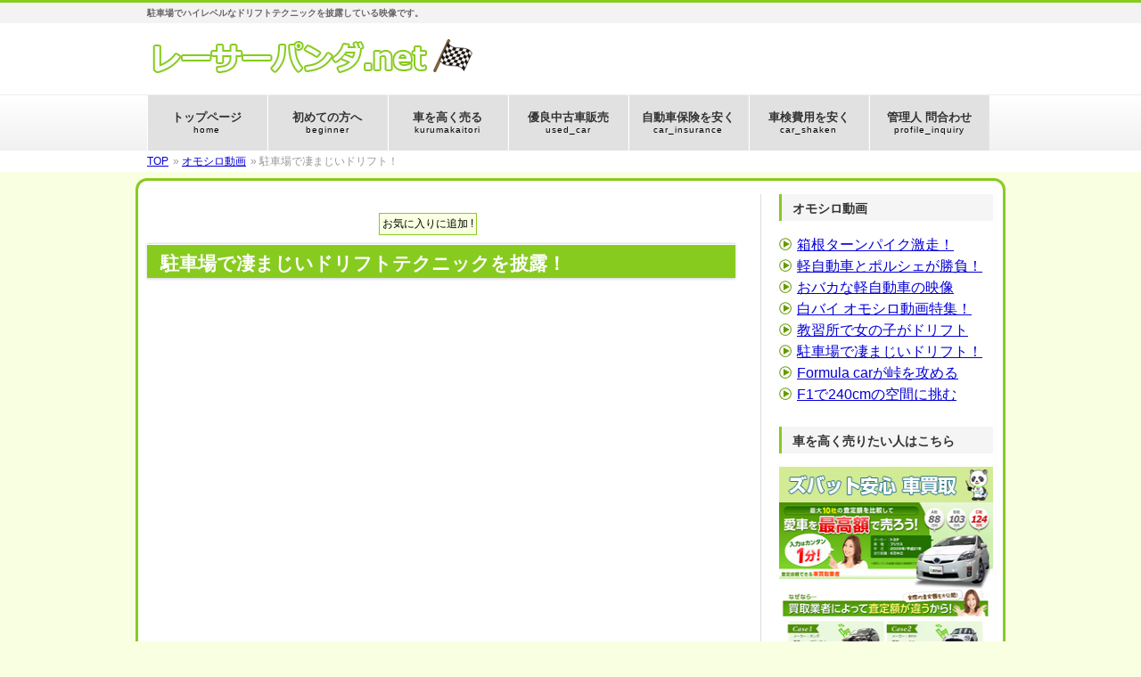

--- FILE ---
content_type: text/html; charset=UTF-8
request_url: https://www.xn--vckwa4c0fpb1cb.net/douga/parking_drift.html
body_size: 19198
content:
<!DOCTYPE html>
<!--[if IE]>
<meta http-equiv="X-UA-Compatible" content="edge"><!-- IE互換表示の指定。最新レンダリングモードを利用 -->
<![endif]-->
<html lang="ja">
<head>
<meta charset="UTF-8">
<meta name="viewport" content="width=device-width, user-scalable=yes, maximum-scale=1.0, minimum-scale=1.0">
<meta property="og:url" content="http://www.xn--vckwa4c0fpb1cb.net/douga/parking_drift.html">
<meta name="robots" content="index,follow">
<title>駐車場で凄まじいドリフトを披露している映像をご紹介！</title>
<meta name="keywords" content="駐車場ドリフト">
<meta name="description" content="駐車場で凄まじいドリフトテクニックを披露しています。ぜひご覧になってみてください。">

<link rel="shortcut icon" type="image/vnd.microsoft.icon" href="https://www.xn--vckwa4c0fpb1cb.net/favicon.ico">

<link rel="stylesheet" type="text/css" media="all" href="https://www.xn--vckwa4c0fpb1cb.net/copy/002.css">
<link rel="stylesheet" type="text/css" media="all" href="https://www.xn--vckwa4c0fpb1cb.net/copy/index.css">
<link rel="stylesheet" type="text/css" media="all" href="https://www.xn--vckwa4c0fpb1cb.net/copy/style.css">

<!--[if lte IE 8]>
<link rel="stylesheet" type="text/css" media="all" href="https://www.xn--vckwa4c0fpb1cb.net/copy/002_oldIE.css">
<![endif]-->
<link rel="stylesheet" type="text/css" media="all" href="https://www.xn--vckwa4c0fpb1cb.net/copy/gMenu_divide_5.css">
<!--[if lte IE 8]>
<link rel="stylesheet" type="text/css" media="all" href="https://www.xn--vckwa4c0fpb1cb.net/copy/gMenu_divide_5_oldIE.css">
<![endif]-->

<script type='text/javascript' src='http://ajax.googleapis.com/ajax/libs/jqueryui/1.9.2/jquery-ui.min.js?ver=8174'></script>
<script type='text/javascript' src='https://www.xn--vckwa4c0fpb1cb.net/copy/master.js?ver=20120610'></script>
<script type='text/javascript' src='https://www.xn--vckwa4c0fpb1cb.net/copy/jquery.flatheights.js?ver=20120622'></script>

<!--Require jquery(slicknav、bxsliderで使用)-->
<script src="//ajax.googleapis.com/ajax/libs/jquery/2.1.1/jquery.min.js"></script>

<!--jquery指示(pagetop2)-->
<script>
$(function(){
//スクロールが100に達したらボタン表示
var topBtn = $('#pagetop2');
topBtn.hide();
$(window).scroll(function () {
if ($(this).scrollTop() > 100) {
//ボタンの表示方法
topBtn.fadeIn();
} else {
//ボタンの非表示方法
topBtn.fadeOut();
}});

//ページトップへのスクロール
$('#pagetop2').click(
function () {
//id名#pagetop2がクリックされたら、以下の処理を実行
$("html,body").animate({scrollTop:0},"300");
});});
</script>

</head><body>

<div id="wrap">

<!-- [ #headerTop ] --><div id="headerTop"><div class="innerBox">
<h1 id="site-description">駐車場でハイレベルなドリフトテクニックを披露している映像です。</h1>
</div></div><!-- [ /#headerTop ] -->

<!-- [ #header ] --><div id="header">
<!-- [ #headerInner ] --><div id="headerInner" class="innerBox">
<div id="site-title"><img src="https://www.xn--vckwa4c0fpb1cb.net/images/logo.png" ></div>
</div><!-- [ /#headerInner -->
</div><!-- [ /#header ] -->

<!-- [ #gMenu ] --><div id="gMenu" class="itemClose" onclick="showHide('gMenu');">
<!-- [ #gMenuInner ] --><div id="gMenuInner" class="innerBox">
<h3 class="assistive-text"><span>MENU</span></h3>
<div class="skip-link screen-reader-text"><a href="#content" title="メニューを飛ばす">メニューを飛ばす</a></div>
<div>
<ul class="menu">
<li><a href="https://www.xn--vckwa4c0fpb1cb.net/" ><strong>トップページ</strong><span>home</span></a></li>
<li><a href="https://www.xn--vckwa4c0fpb1cb.net/menu/beginner.html" ><strong>初めての方へ</strong><span>beginner</span></a></li>
<li><a href="https://www.xn--vckwa4c0fpb1cb.net/menu/kurumakaitori.html" ><strong>車を高く売る</strong><span>kurumakaitori</span></a></li>
<li><a href="https://www.xn--vckwa4c0fpb1cb.net/menu/used_car.html" ><strong>優良中古車販売</strong><span>used_car</span></a></li>
<li><a href="https://www.xn--vckwa4c0fpb1cb.net/menu/car_insurance.html" ><strong>自動車保険を安く</strong><span>car_insurance</span></a></li>
<li><a href="https://www.xn--vckwa4c0fpb1cb.net/menu/car_shaken.html" ><strong>車検費用を安く</strong><span>car_shaken</span></a></li>
<li class="last"><a href="https://www.xn--vckwa4c0fpb1cb.net/menu/profile_inquiry.html" ><strong>管理人 問合わせ</strong><span>profile_inquiry</span></a></li>

</ul>
</div>
</div><!-- [ /#gMenuInner ] -->
</div><!-- [ /#gMenu ] -->

<div id="panList">
<div id="panListInner" class="innerBox"><ul><li><a href="https://www.xn--vckwa4c0fpb1cb.net/">TOP</a></li>&raquo; <li><a href="https://www.xn--vckwa4c0fpb1cb.net/douga/">オモシロ動画</a></li>&raquo; <li>駐車場で凄まじいドリフト！</li></ul></div>

</div>

<div id="main">
<!-- [ #container ] --><div id="container" class="innerBox">
<!-- [ #content ] --><div id="content">

<!-- FBいいね -->
<div id="fb-root"></div>
<script>(function(d, s, id) {
  var js, fjs = d.getElementsByTagName(s)[0];
  if (d.getElementById(id)) return;
  js = d.createElement(s); js.id = id;
  js.src = "//connect.facebook.net/ja_JP/all.js#xfbml=1";
  fjs.parentNode.insertBefore(js, fjs);
}(document, 'script', 'facebook-jssdk'));</script>

<!-- twitter -->
<script>!function(d,s,id){var js,fjs=d.getElementsByTagName(s)[0];if(!d.getElementById(id)){js=d.createElement(s);js.id=id;js.src="//platform.twitter.com/widgets.js";fjs.parentNode.insertBefore(js,fjs);}}(document,"script","twitter-wjs");</script>

<!-- google+ -->
<script type="text/javascript">
  window.___gcfg = {lang: 'ja'};

  (function() {
    var po = document.createElement('script'); po.type = 'text/javascript'; po.async = true;
    po.src = 'https://apis.google.com/js/plusone.js';
    var s = document.getElementsByTagName('script')[0]; s.parentNode.insertBefore(po, s);
  })();
</script>
<div id="like"><ul>
<!-- FBいいね -->
<li class="fblike"><div class="fb-like" data-href="http://www.xn--vckwa4c0fpb1cb.net/
" data-send="false" data-layout="button_count" data-width="50" data-show-faces="true"></div></li>

<!-- twitter -->
<script type="text/javascript" src="//jsoon.digitiminimi.com/js/widgetoon.js"></script>
<li class="twi"><div>
<a href="http://twitter.com/share" class="twitter-share-buttoon" data-url="https://www.xn--vckwa4c0fpb1cb.net/" data-text="レーサーパンダ" data-count="horizontal" data-lang="ja">ツイート</a><script> widgetoon_main(); </script></div></li>

<!-- google+ -->
<li class="google"><div><g:plusone></g:plusone></div></li>

<!-- お気に入りに追加 -->
<li class="fab"><input type="button" value="お気に入りに追加 !" onClick="javascript:window.external.AddFavorite('https://www.xn--vckwa4c0fpb1cb.net/','レーサーパンダ')" class="bkm"></li>
</ul></div>
<h2>駐車場で凄まじいドリフトテクニックを披露！</h2>
<div class="text">
<div class="vWrap">
<iframe width="620" height="349" src="https://www.youtube.com/embed/aHEAK0iWqKk?rel=0&amp;showinfo=0" frameborder="0" allowfullscreen></iframe>
</div>
<b class="b">↑中心のボタンを押すと再生、音が出ますので注意してください。（3分56秒）</b><br>

<br>
<br>

私はこの映像を見たとき、この位だったら自分でもできるかなって、正直思いました。もともと私はドリフトあがりですし、今でもサーキットのドリフト走行会には年に数回参加しています。<br>
<br>
ですが、映像が進むに連れてこれはちょっと難しいかな、と思ったシーンがあります。それは、立体駐車場のスロープを全開でドリフトしながら上がっていくシーンです。（1分16秒付近）<br>
<br>
映像を見る限りでは、リアバンパーと壁の間は10cm～20cm位しかないと思います。この間をドリフトで全開走行しながら、スロープを上がっていくのはちょっと難しいぞ、と思いました。<br>
<br>
練習次第では出来るようになると思いますが、その前に車がボコボコになりそうです^^;　映画のCGでしか見たことないようなシーンをリアルでやっているドライバー達は、やはり凄いと思います。<br>
<br>
もちろん、何度も撮り直しをしてこの映像が出来上がっているとは思いますが、それでも凄いですよね。<br>
<br>
また私が特に嬉しかったのが、撮影車に日産のフェアレディZが使われているところです。アメリカでも日本車の素晴らしさが伝わっているんだなと、嬉しく思いました。実際、アメリカのチューニング業界でも、日本車の評価はとても高いですからね。<br>
<br>
欲を言えば、メイクアップ映像があれば見たかったですね。恐らく、失敗を何度も繰り返して、この映像が出来上がっていると思いますので。失敗したときのドライバーの表情なども見れたらもっと面白かったかなと思います。<br>
<br>
それでは、迫力あるドリフトをお楽しみください＾＾　なかなか見ごたえのあるドリフト映像だと思います。<br>
</div>
<br>
<br>
<p class="a-right">

&laquo;&nbsp;前の記事：<a href='https://www.xn--vckwa4c0fpb1cb.net/douga/driving_school.html'> 教習所で女の子がドリフト</a>&nbsp;｜&nbsp;次の記事：<a href='https://www.xn--vckwa4c0fpb1cb.net/douga/formula_car.html'>Formula carが峠を攻める</a>&nbsp;&raquo;
</p> 

<br><br><br>
<h2>こんな記事もよく読まれています</h2>
<div id="bottom-kiji">
<p>記事はありません。</p>
<p>記事はありません。</p>
<p><a href="https://www.xn--vckwa4c0fpb1cb.net/car_relation/dealer.html"><img src="https://www.xn--vckwa4c0fpb1cb.net/images/bottom-kiji/51.jpg"><br>ディーラーに下取りはダメ！</a></p>
<p><a href="https://www.xn--vckwa4c0fpb1cb.net/car_relation/timing.html"><img src="https://www.xn--vckwa4c0fpb1cb.net/images/bottom-kiji/46.jpg"><br>買い換えるタイミングとは？</a></p>
<p><a href="https://www.xn--vckwa4c0fpb1cb.net/car_relation/popular.html"><img src="https://www.xn--vckwa4c0fpb1cb.net/images/bottom-kiji/96.jpg"><br>人気の買取車種は何？</a></p>
<p><a href="https://www.xn--vckwa4c0fpb1cb.net/inside_story/distribution.html"><img src="https://www.xn--vckwa4c0fpb1cb.net/images/bottom-kiji/114.jpg"><br>中古車業界の流通の仕組み</a></p>
<p><a href="https://www.xn--vckwa4c0fpb1cb.net/related_article/check_point.html"><img src="https://www.xn--vckwa4c0fpb1cb.net/images/bottom-kiji/25.jpg"><br>中古車の状態を見分ける方法</a></p>
<p>記事はありません。</p>
<p><a href="https://www.xn--vckwa4c0fpb1cb.net/related_article/accident_car.html"><img src="https://www.xn--vckwa4c0fpb1cb.net/images/bottom-kiji/39.jpg"><br>事故車は購入しても大丈夫？</a></p>
<p><a href="https://www.xn--vckwa4c0fpb1cb.net/inside_story/injustice.html"><img src="https://www.xn--vckwa4c0fpb1cb.net/images/bottom-kiji/22.jpg"><br>メーター改ざんの手口とは？</a></p>
</div>
</div><!-- [ /#content ] -->

<!-- [ #sideTower ] --><div id="sideTower">

<div class="sideWidget"><div class="textwidget">

<h4>オモシロ動画</h4>
<ul><li><a href="https://www.xn--vckwa4c0fpb1cb.net/douga/hakone_turnpike.html" title="箱根ターンパイク激走！" >箱根ターンパイク激走！</a></li>
<li><a href="https://www.xn--vckwa4c0fpb1cb.net/douga/game.html" title="軽自動車とポルシェが勝負！" >軽自動車とポルシェが勝負！</a></li>
<li><a href="https://www.xn--vckwa4c0fpb1cb.net/douga/kcar_video.html" title="おバカな軽自動車の映像" >おバカな軽自動車の映像</a></li>
<li><a href="https://www.xn--vckwa4c0fpb1cb.net/douga/motorcycle_police.html" title="白バイ オモシロ動画特集！" >白バイ オモシロ動画特集！</a></li>
<li><a href="https://www.xn--vckwa4c0fpb1cb.net/douga/driving_school.html" title="教習所で女の子がドリフト" >教習所で女の子がドリフト</a></li>
<li class="active"><a href="https://www.xn--vckwa4c0fpb1cb.net/douga/parking_drift.html" title="駐車場で凄まじいドリフト！" >駐車場で凄まじいドリフト！</a></li>
<li><a href="https://www.xn--vckwa4c0fpb1cb.net/douga/formula_car.html" title="Formula carが峠を攻める" >Formula carが峠を攻める</a></li>
<li class="last"><a href="https://www.xn--vckwa4c0fpb1cb.net/douga/f1_240.html" title="F1で240cmの空間に挑む" >F1で240cmの空間に挑む</a></li>
</ul>

<br>

<h4>車を高く売りたい人はこちら</h4>

<p class="cen">
<img src="https://www.xn--vckwa4c0fpb1cb.net/images/zubatto-bana-left.jpg" width="250" height="40" />
<a href="https://www.xn--vckwa4c0fpb1cb.net/zubatto/" target="_blank"><img src="https://www.xn--vckwa4c0fpb1cb.net/images/zubatto-kaitori-left.jpg" width="250" height="212" /></a>
</p>





<br>

<h4>優良中古車が欲しい人はこちら</h4>

<p class="cen">
<img src="https://www.xn--vckwa4c0fpb1cb.net/images/navikuru-bana-left.jpg" width="250" height="40" />
<a href="https://www.xn--vckwa4c0fpb1cb.net/navikuru/" target="_blank"><img src="https://www.xn--vckwa4c0fpb1cb.net/images/navikuru-left.jpg" width="250" height="170" /></a>
</p>

<br>

<h4>自動車保険を見直したい人はこちら</h4>

<p class="cen">
<img src="https://www.xn--vckwa4c0fpb1cb.net/images/bang-bana-left.jpg" width="250" height="40" />
<a href="https://www.xn--vckwa4c0fpb1cb.net/bang/" target="_blank"><img src="https://www.xn--vckwa4c0fpb1cb.net/images/bang-left.jpg" width="250" height="208" /></a>
</p>





<br>

<h4>車検費用を抑えたい人はこちら</h4>

<p class="cen">
<img src="https://www.xn--vckwa4c0fpb1cb.net/images/goo-shaken-bana-left.jpg" width="250" height="40" /><br>
<a href="https://www.xn--vckwa4c0fpb1cb.net/goo_shaken/" target="_blank"><img src="https://www.xn--vckwa4c0fpb1cb.net/images/goo-shaken-left.jpg" width="250" height="146" /></a>
</p>





<br>

<h4>管理人 レーサーパンダのご紹介</h4>
<p class="cen">
<a href= "https://www.xn--vckwa4c0fpb1cb.net/menu/profile_inquiry.html" target="_blank"><img src="https://www.xn--vckwa4c0fpb1cb.net/images/racer-panda2.jpg" width="200" height="200" /></a>
</p> 
</div></div>
</div><!-- [ /#sideTower ] -->

<br class="cr">
</div><!-- [ /#container ] -->

<div id="pagetop2">
<p><span>■</span></p>
<div>上に戻る</div>
</div>

</div><!-- #main -->

<!-- [ #footerSection ] --><div id="footerSection">
<div id="pagetop">
<div id="pagetopInner" class="innerBox">
<a href="#wrap">PAGETOP</a>
</div>
</div>

<!-- [ #footer ] --><div id="footer" style="background-color:red;">
<!-- [ #footerInner ] --><div id="footerInner" class="innerBox">
<dl id="footerOutline">
<dt><img src="https://www.xn--vckwa4c0fpb1cb.net/images/foot.png" alt="レーサーパンダ"></dt>
</dl>
<!-- [ #footerSiteMap ] --><div id="footerSiteMap">
<ul class="menu">
<li><a href="https://www.xn--vckwa4c0fpb1cb.net/">トップページ</a></li>
<li><a href="https://www.xn--vckwa4c0fpb1cb.net/menu/" title="メニューページ" >メニューページ</a></li>
<li><a href="https://www.xn--vckwa4c0fpb1cb.net/inside_story/" title="中古車業界の裏話" >中古車業界の裏話</a></li>
<li><a href="https://www.xn--vckwa4c0fpb1cb.net/car_relation/" title="車記事（売却編）" >車記事（売却編）</a></li>
<li><a href="https://www.xn--vckwa4c0fpb1cb.net/related_article/" title="車記事（購入編）" >車記事（購入編）</a></li>
<li><a href="https://www.xn--vckwa4c0fpb1cb.net/duty/" title="車記事（税金・保険編）" >車記事（税金・保険編）</a></li>
<li><a href="https://www.xn--vckwa4c0fpb1cb.net/car_trader/" title="車買取業者の特徴" >車買取業者の特徴</a></li>
<li><a href="https://www.xn--vckwa4c0fpb1cb.net/collective_site/" title="一括査定サイト各社特徴" >一括査定サイト各社特徴</a></li>
<li><a href="https://www.xn--vckwa4c0fpb1cb.net/car_type1/" title="車種別買取１" >車種別買取１</a></li>
<li><a href="https://www.xn--vckwa4c0fpb1cb.net/car_type2/" title="車種別買取２" >車種別買取２</a></li>
<li><a href="https://www.xn--vckwa4c0fpb1cb.net/car_type3/" title="車種別買取３" >車種別買取３</a></li>
<li><a href="https://www.xn--vckwa4c0fpb1cb.net/amusing/" title="面白コンテンツ" >面白コンテンツ</a></li>
<li class="active"><a href="https://www.xn--vckwa4c0fpb1cb.net/douga/" title="オモシロ動画" >オモシロ動画</a></li>
<li><a href="https://www.xn--vckwa4c0fpb1cb.net/car_relations/" title="車記事（お役立ち編１）" >車記事（お役立ち編１）</a></li>
<li><a href="https://www.xn--vckwa4c0fpb1cb.net/car_useful/" title="車記事（お役立ち編２）" >車記事（お役立ち編２）</a></li>
<li><a href="https://www.xn--vckwa4c0fpb1cb.net/repair/" title="車記事（故障・修理編）" >車記事（故障・修理編）</a></li>
<li><a href="https://www.xn--vckwa4c0fpb1cb.net/driving_skill/" title="レーサーが教える運転技術" >レーサーが教える運転技術</a></li>
<li><a href="https://www.xn--vckwa4c0fpb1cb.net/car_wash_pro/" title="プロが教える洗車方法" >プロが教える洗車方法</a></li>
<li><a href="https://www.xn--vckwa4c0fpb1cb.net/news/" title="ニュース配信" >ニュース配信</a></li>
<li><a href="https://www.xn--vckwa4c0fpb1cb.net/information.html" title="新着情報" >新着情報</a></li>
<li><a href="https://www.xn--vckwa4c0fpb1cb.net/recommend.html" title="お薦めサイト" >お薦めサイト</a></li>
<li><a href="https://www.xn--vckwa4c0fpb1cb.net/genesis.html" title="GENESIS" >GENESIS</a></li>
<li class="last"><a href="https://www.xn--vckwa4c0fpb1cb.net/sitemap.html" title="サイトマップ" >サイトマップ</a></li>

</ul>

</div><!-- [ /#footerSiteMap ] -->
</div><!-- [ /#footerInner ] -->
</div><!-- [ /#footer ] -->

<!-- [ #siteBottom ] --><div id="siteBottom">
<div id="siteBottomInner" class="innerBox">
<div id="copy">Copyright &copy; 2026 <a href="https://www.xn--vckwa4c0fpb1cb.net/" rel="home">レーサーパンダ.net</a> All Rights Reserved.</div>
</div><!-- [ /#siteBottom ] -->

</div><!-- [ /#footerSection ] -->
</div><!-- [ /#wrap ] -->

<script type="text/javascript" src="https://www.xn--vckwa4c0fpb1cb.net/access/script.php"></script><noscript><p><img src="https://www.xn--vckwa4c0fpb1cb.net/access/track.php" alt="" width="1" height="1" /></p></noscript>
<!-- ▽overlay-adここから -->
<input type="checkbox" id="cl1">
<div id="overlay-ad">
<a href="https://www.xn--vckwa4c0fpb1cb.net/zubatto/"><img src="https://www.xn--vckwa4c0fpb1cb.net/images/mbak01-kaitori.gif" class="bana"></a>
<label for="cl1"><img src="https://www.xn--vckwa4c0fpb1cb.net/images/mbak02.gif" class="close"></label>
</div>
<!-- △overlay-adここまで -->
</body></html>

--- FILE ---
content_type: text/html; charset=utf-8
request_url: https://accounts.google.com/o/oauth2/postmessageRelay?parent=https%3A%2F%2Fwww.xn--vckwa4c0fpb1cb.net&jsh=m%3B%2F_%2Fscs%2Fabc-static%2F_%2Fjs%2Fk%3Dgapi.lb.en.2kN9-TZiXrM.O%2Fd%3D1%2Frs%3DAHpOoo_B4hu0FeWRuWHfxnZ3V0WubwN7Qw%2Fm%3D__features__
body_size: 161
content:
<!DOCTYPE html><html><head><title></title><meta http-equiv="content-type" content="text/html; charset=utf-8"><meta http-equiv="X-UA-Compatible" content="IE=edge"><meta name="viewport" content="width=device-width, initial-scale=1, minimum-scale=1, maximum-scale=1, user-scalable=0"><script src='https://ssl.gstatic.com/accounts/o/2580342461-postmessagerelay.js' nonce="5pVXYdBZvV4--dVowH7kVw"></script></head><body><script type="text/javascript" src="https://apis.google.com/js/rpc:shindig_random.js?onload=init" nonce="5pVXYdBZvV4--dVowH7kVw"></script></body></html>

--- FILE ---
content_type: text/css
request_url: https://www.xn--vckwa4c0fpb1cb.net/copy/002.css
body_size: 42191
content:
@charset "utf-8";

/*-------------------------------------------*/
/*	初期化
/*-------------------------------------------*/
* {margin:0px; padding:0px; font-size:100%;}
ul, ol {list-style:none;}
body,h1, h2, h3, h4, h5,p,
ul, ol, li, dl, dt, dd,
table,
form, input {margin:0;padding:0;}
hr  {display:none;}
th{font-weight:lighter;}
img {border:none; vertical-align:bottom;}


/*-------------------------------------------*/
/*	基本設定
/*-------------------------------------------*/

body     {color:#333; text-align:center;font-family:"メイリオ", Meiryo, "ヒラギノ角ゴ Pro W3", "Hiragino Kaku Gothic Pro", Osaka, "ＭＳ Ｐゴシック", "MS PGothic", sans-serif;background-color:#f9ffe1;}

/* Text elements */
body     {font-size:100%;line-height:130%; -webkit-text-size-adjust :100%;}
dt {font-weight:bold;}
strong {font-weight:bold;}
pre {background:#f7f7f7; color:#222; line-height:18px; margin-bottom:18px; padding:1.5em;}

sup,
sub {height:0; line-height:1; position:relative; vertical-align:baseline;}
sup {bottom:1ex;}
sub {top:.5ex;}

input[type="text"],
textarea {background:#f9f9f9; border:1px solid #ccc; padding:2px; font-size:12px;
	box-shadow:inset 1px 1px 1px rgba(0,0,0,0.1);
	-moz-box-shadow:inset 1px 1px 1px rgba(0,0,0,0.1);
	-webkit-box-shadow:inset 1px 1px 1px rgba(0,0,0,0.1);
	behavior:url(PIE.htc);
position:relative;
}

a {overflow:hidden; color:#88cb1f;}
a:hover,
a:active  {color:#0600d6; text-decoration:none;}
a:hover img{opacity:.60; /* Standard:FF gt 1.5, Opera, Safari */
-ms-filter:"progid:DXImageTransform.Microsoft.Alpha(Opacity=60)";
filter:progid:DXImageTransform.Microsoft.Alpha(Opacity=60);
-khtml-opacity:.60; /* Safari 1.x */
-moz-opacity:.60; /* FF lt 1.5, Netscape */
}

.assistive-text{display:none;}

/*-------------------------------------------*/
/*	Btn
/*-------------------------------------------*/
#searchform input[type=submit],
p.form-submit input[type=submit],
form#searchform input#searchsubmit,
a.btn,
.linkBtn a,
input[type=button],
input[type=submit]{color:#FFF; display:inline-block; overflow:hidden; margin-top:15px; position:relative;padding:8px 15px 6px;text-decoration:none;cursor:pointer; border:1px solid #88cb1f; background:url(img/arrow_wh_s.png) right bottom no-repeat #88cb1f; box-shadow:inset 0px 0px 1px rgba(255,255,255,1);
behavior:url(PIE.htc);
position:relative;}

a.btn:hover{color:#fff !important;}

p.form-submit input[type=submit] {padding:6px 15px;}

/* 付箋装飾のリンク */
.moreLink{margin-bottom:3px;height:auto; display:block;}
.moreLink a{text-align:center; margin-top:15px; display:inline-block;overflow:hidden; font-size:11px; line-height:105%;text-decoration:none;background:url(img/arrow_bk_s.png) right bottom no-repeat #efefef; color:#333; border-left:4px solid #88cb1f; padding:5px 15px 5px 11px; box-shadow:0px 1px 2px rgba(0,0,0,0.25); 
behavior:url(PIE.htc);
position:relative;}
.moreLink a:hover {color:#fff; text-decoration:none !important; background:url(img/arrow_wh_s.png) right bottom no-repeat #666;}


/*-------------------------------------------*/
/*	レイアウト
/*-------------------------------------------*/
html,body,#wrap{height:100%;min-height:100%;}

#header,
#pagetop,
#footMenu,
#footer{text-align:center;clear:both;}
.innerBox{text-align:left;width:94%; margin:0px 3%;}
.innerBox img{max-width:100%;}

#main{width:95%;margin:5px auto;max-width:950px;
/* 追加分 */
	margin-top:10px;background-color:#fff;border-left:solid 10px #fff;border-right:solid 10px #fff;
	border-radius:10px;		/* CSS3草案 */
	-webkit-border-radius:10px;	/* Safari,Google Chrome用 */
	-moz-border-radius:10px;	/* Firefox用 */
	/* box-shadow※mainの枠色 */
	box-shadow:#88cb1f 0px 0px 0px 3px;
	-webkit-box-shadow:#88cb1f 0px 0px 0px 3px;
	-moz-box-shadow:#88cb1f 0px 0px 0px 3px;
}

#main #container{overflow:visible;}
#main #container #content{margin:0 0px 0px 0px;padding-bottom:30px;}

#main #container #sideTower{display:block; overflow:hidden; padding:0 1px 50px 1px; width:100%;}
#header #headContact{}
#main #container #content.wide{width:99%;float:none;padding-bottom:30px; overflow:visible;}


/*-------------------------------------------*/
/*	#headerTop
/*-------------------------------------------*/
#headerTop{display:block; color:#666; border-top:3px solid #679a01; background:#f3f3f3; overflow:hidden; width:100%; padding:2px 0px; clear:both; font-size:85.7%; font-family:"ヒラギノ角ゴ Pro W3","Hiragino Kaku Gothic Pro",Osaka,"ＭＳ Ｐゴシック","MS PGothic", sans-serif;}
#headerTop #site-description {padding:2px 0; font-size:10px;line-height:120%;}

/*-------------------------------------------*/
/*	#header
/*-------------------------------------------*/
#header{display:block; overflow:hidden; background-color:#fff;border-bottom:solid 1px #eeeeee;}
#header{padding-top:10px; text-align:left;}
#header #site-title {font-size:24px; line-height:45px; margin:0px;padding-bottom:10px;position:relative; font-weight:lighter; text-align:center;}
#header #site-title a {color:#000; font-weight:bold; text-decoration:none;}
#header #site-title a img{max-height:60px;margin-top:3px;}
#header #headContact{font-size:100%;line-height:110%;margin:0px 0px 10px; white-space:nowrap; text-align:center;}
#header #headContactInner{color:#333;}
#header #headContact #headContactTxt,
#header #headContact #headContactTime{font-size:10px;}
#header #headContact #headContactTxt{letter-spacing:0px;margin-bottom:1px;}
#header #headContact #headContactTel{font-size:18px; line-height:21px;margin-bottom:2px; font-family:'Lato', sans-serif; color:#4c4948 !important;}
#header #headContact #headContactTime{font-size:12px; line-height:15px;}


/*-------------------------------------------*/
/*	#gMenu
/*-------------------------------------------*/
#gMenu{clear:both; display:block; border-bottom:none; overflow:visible; position:relative;width:100%;background-image:url(img/bg_gr_up.png);}
#gMenu.itemClose .menu{display:none;}
#gMenu.itemOpen .menu{display:block; }

#gMenu .assistive-text  {box-shadow:inset 0px 0px -1px rgba(200,215,200,0.6); display:block; overflow:hidden; position:relative; left:0px; font-weight:lighter;text-align:left;font-family:'Lato', sans-serif;cursor:pointer; color:#FFFFFF; background-color:#88cb1f;behavior:url(PIE.htc);position:relative;}

#gMenu .assistive-text span{display:block; overflow:hidden; padding:14px 0 12px 24px; width:94%; margin:0px 3%;}
#gMenu.itemClose .assistive-text span{background:url(img/iconMenuOpen.png) left 50% no-repeat;}
#gMenu.itemOpen .assistive-text span{background:url(img/iconMenuClose.png) left 50% no-repeat;}
#gMenu .screen-reader-text {position:absolute; left:-9000px;}

#gMenu #gMenuInner{overflow:visible; display:block; position:relative;padding:0px;}
#gMenu #gMenuInner.innerBox{margin:0px;width:100%;}

#gMenu .menu{font-size:13px;list-style:none; margin:0px 0px 0px;padding:0px; display:block; overflow:visible;border-top:1px solid #ccc;}

#gMenu .menu li {position:relative;width:100%;display:block;border-bottom:1px solid #ccc;}
#gMenu .menu li a{background-color:#e1e1e1;color:#333; display:block; overflow:hidden;padding:18px 15px 16px; margin:0px; line-height:110%; text-decoration:none; letter-spacing:0px; text-align:left; position:relative;}

#gMenu .menu li a strong{font-weight:bold;}
#gMenu .menu li a span {color:#000 !important; display:block; font-size:10px; line-height:140%;letter-spacing:1px; font-family:verdana, Arial, Helvetica, sans-serif;}
#gMenu .menu li a:hover span {color:#fff !important;}
#gMenu .menu li.current_page_item a span {color:#fff !important;}

#gMenu .menu li.current_page_item a ,
#gMenu .menu li.current_page_ancestor a ,
/*#gMenu .menu li a:hover{background-color:#eeeeee;}*/
#gMenu .menu li a:hover{/*background:url(../images/menu_back_on.png) bottom right no-repeat;*/background-color:#88cb1f;color:#fff;}
#gMenu .menu li ul{display:none;}
#gMenu .menu li ul li a {}
#gMenu .menu li ul li span{display:none;}

#gMenu .menu li .current_page_item a span{color:#fff !important;}

/*-------------------------------------------*/
/*	#panList
/*-------------------------------------------*/
#panList{clear:both; font-size:12px; color:#999; padding:0px;display:block; overflow:hidden; width:100%; background-color:#fff;}
#panList #panListInner{display:block; overflow:hidden; text-align:left;line-height:24px;}
.home #panList {display:none;}
#panList ul{display:inline-block;}
#panList ul li{display:inline-block; padding-right:5px;}


/*-------------------------------------------*/
/*	#subMainBnrFrame
/*-------------------------------------------*/
#subMainBnrFrame {background-color:#f5f5f5;}
#subMainBnrFrame img {box-shadow:0px 1px 3px rgba(0,0,0,0.15);margin:1em 0 1.5em;behavior:url(PIE.htc);position:relative;}


/*-------------------------------------------*/
/*	#pageTitBnr
/*-------------------------------------------*/
#pageTitBnr {margin:0px; clear:both;z-index:0;}
#pageTitBnr #pageTitInner{display:block;/*overflow:hidden;height:80px;*/background-color:#f5f5f5;}/* position:relative; を使うとIE7でプルダウンメニューがおかしくなる*/


/*-------------------------------------------*/
/*	#main
/*-------------------------------------------*/
#main{display:block; overflow:visible;clear:both;}
#main {zoom:1;}

/* facebookコメント欄が消えるのでhiddenではなくclearfix */
#main:before,#main:after {content:""; display:table;}
#main:after {clear:both;}

#main #container{padding-top:15px;}


/*	#content
/*-------------------------------------------*/
#content {margin-bottom:36px; text-align:left; display:block; overflow:visible;}
#content hr{clear:both; display:block; display:none; margin-bottom:20px;}
#content .post{padding-bottom:25px;}
#content .alert{color:#f00;}
#content .caption{font-size:11px; line-height:110%;}
#content .center{text-align:center;}
#content .right{text-align:right;}
#content .nowrap{white-space:nowrap;}
#content .sectionBox{margin-bottom:30px; display:block; overflow:hidden;}
#content .entry-meta{margin:15px 0; font-size:11px; color:#666;}
#content h2,
#content h1.entryPostTitle{/*text-shadow:0 1px #ffffff;*/ clear:both; font-size:128.6%; padding:10px 15px 5px; font-weight:bold;color:#333; border-top:1px solid #e5e5e5; /*border-bottom:3px solid #88cb1f;*/ position:relative; line-height:114.3%; background:url(img/line_wh.png) left top repeat-x; box-shadow:0px 1px 3px rgba(0,0,0,0.20);
behavior:url(PIE.htc);
position:relative;}
#content h1.entryPostTitle{margin:0px 0px 5px;}
#content h2{margin:0px 0px 25px; background-color:#88cb1f; color:#fff;}
#content h2	a{text-decoration:none;}
#content h2.imageTit{margin:0px 0px 30px; border:none; padding:0px; background:none;}
#content h3{text-shadow:0 1px #ffffff; box-shadow:inset 1px 1px 2px rgba(0,0,0,0.1); position:relative; clear:both; font-size:18px;margin:40px 0px 35px; padding:10px 10px 7px; background-color:#f4f4f4;border-left:3px solid #88cb1f; 
behavior:url(PIE.htc);
position:relative;}
#content h4 {padding-top:8px; text-shadow:0 1px #ffffff; padding-bottom:5px; color:#88cb1f; position:relative; clear:both; font-size:18px;margin:30px 0px 20px; border-top:1px solid #eeeeee; border-bottom:1px solid #eeeeee; background:url(img/line_wh.png) left top repeat-x;}
#content h5 {color:#88cb1f; clear:both; font-size:16px;margin:30px 0px 20px; padding:10px 0px 5px; border-bottom:1px dotted #eeeeee;}
#content h6 {clear:both; font-size:14px;margin:30px 0px 20px; padding:10px 0px 0px;}

/*#content p {margin-bottom:20px;padding:0px 5px;}*/
#content blockquote {border:3px solid #e6e6e6; padding:20px 15px 0px;margin-bottom:20px; clear:both; box-shadow:0px 0px 2px rgba(0,0,0,.15); 
behavior:url(PIE.htc);
position:relative;}
#content strong{font-weight:bold;}

#content ul{margin:0px 0px 20px 20px;}
#content li{margin-bottom:10px;}
#content ul li{list-style:disc;padding:0px;}
#content ul ul{margin-top:10px;}
#content ul ul li{list-style:circle;}
#content ol{margin:0px 0px 20px 25px;}
#content ol li{list-style:decimal;padding:0px;}

#content table {margin:10px -1px 24px 0; text-align:left; width:100%;border-collapse:collapse; border-spacing:0;font-size:85.7%; line-height:141.7%;}
#content table thead tr th{font-weight:bold;}
#content table tr th,
#content table thead tr th {padding:9px 24px; background-color:#f5f5f5; white-space:nowrap;}
#content table tfoot tr th,
#content table tfoot tr td{font-weight:bold;}
#content table tr th {border:1px solid #ccc; padding:10px 15px; vertical-align:top;}
#content table tr td {border:1px solid #ccc; padding:10px 15px; vertical-align:top;word-wrap: break-word;}
#content table tr td p{margin:0px 0px 5px; padding:0px;}
#content table ol,
#content table ul{margin-bottom:5px;margin-left:15px;}
#content table ol li,
#content table ul li{margin:2px 0px;}
#content dt{color:#000;padding-bottom:3px;margin-bottom:10px; color:#88cb1f;}
#content dd{margin:0px 0px 30px;padding:0px;}
/*#content iframe{border:1px solid #ccc;}*/


/*	images
/*-------------------------------------------*/
#content img {margin:0; max-width:100% !important;height:auto;}/* height:auto;がimportantでなくてはならない理由があるかも */

#content .alignleft,
#content img.alignleft {display:inline; float:left; margin-right:20px; margin-top:4px;}

#content .alignright,
#content img.alignright {display:inline; float:right; margin-left:20px; margin-top:4px;}

#content .aligncenter,
#content img.aligncenter {clear:both; display:block; margin-left:auto; margin-right:auto;}

#content img.alignleft,
#content img.alignright,
#content img.aligncenter {margin-bottom:12px;}

#content .wp-caption {background:#f1f1f1; line-height:18px; margin-bottom:20px; padding:0 0 5px; text-align:center;border:1px solid #e5e5e5;max-width:100% !important;}
#content .wp-caption img {margin:5px 0 2px;max-width:95% !important;height:auto !important;}
#content .wp-caption p.wp-caption-text {color:#888; font-size:12px; margin:5px;}

#content .wp-smiley {margin:0;}

#content .gallery {margin:0 auto 18px;}
#content .gallery .gallery-item {float:left; margin-top:0; text-align:center; width:33%;}
#content .gallery img {border:2px solid #cfcfcf;}
#content .gallery .gallery-caption {color:#888; font-size:12px; margin:0 0 12px;}
#content .gallery dl {margin:0;}
#content .gallery img {border:10px solid #f1f1f1;}
#content .gallery br+br {display:none;}


/*	.navigation
/*-------------------------------------------*/
.navigation {color:#888; font-size:12px; line-height:18px; overflow:hidden; border-top:1px solid #ccc; padding:10px 0px 15px; clear:both;}
.navigation a:link,
.navigation a:visited {color:#888; text-decoration:none;}
.navigation a:active,
.navigation a:hover {color:#ff4b33;}
.nav-previous {float:left; width:50%;}
.nav-next {float:right; text-align:right; width:50%;}
#nav-above {margin:0 0 18px 0;}
#nav-above {display:none;}
.paged #nav-above,
.single #nav-above {display:block;}


/*	.paging
/*-------------------------------------------*/
.paging{display:block; overflow:hidden; padding:20px 0px 20px; text-align:center;}
.paging span,
.paging a{margin:0px 2px; padding:6px 12px;color:#88cb1f;border:1px solid #88cb1f; text-decoration:none;}
.paging span.current,
.paging a:hover{background-color:#88cb1f;color:#fff; text-decoration:none;}
.paging span.pageIndex {display:none;}


/*	.sideWidget 左カラムリスト
-------------------------------------------------------------- */
.sideWidget li{background-image:url(img/aikenLinkBtn.gif);background-repeat:no-repeat;background-position:0 4px;padding-left:20px;}


/*	.infoList#sideTower お知らせ用
-------------------------------------------------------------- */
#sideTower .infoList{/*padding-bottom:20px;*/}
.page #sideTower .infoList{}
#sideTower .infoList ul{margin:10px 0px 5px;padding:0;list-style:none;}
#sideTower .infoList ul li{border-bottom:1px dotted #ccc; list-style:none;padding:12px 0px;margin:0px;margin-left:-15px;margin-right:5px;background-image:none;}
#sideTower .infoList ul li a{}
#sideTower .infoList ul li a:hover{color:#f00;}

#sideTower .infoList .infoCate{color:#666;margin-right:4px; background-color:#efefef;padding:1px 5px 2px;position:relative;border:1px solid #e5e5e5;top:-2px;font-size:12px;}

#sideTower .infoList ul li .infoTxt{margin-top:3px;margin-left:5px; display:block; overflow:hidden; clear:both;}
#sideTower .infoList ul li .infoTxt a{text-decoration:none; color:#333; display:block;overflow:hidden;}
#sideTower .infoList ul li .infoTxt a:hover{color:#88cb1f; text-decoration:underline;}


/*	.infoListBox
/*-------------------------------------------*/
#sideTower .infoList .infoListBox {display:block; overflow:hidden; padding:20px 0px; border-bottom:1px solid #eeeeee;position:relative;}
#sideTower .infoList .infoListBox div.entryTxtBox {margin:0px;display:block; overflow:hidden;}
#sideTower .infoList .infoListBox div.entryTxtBox.haveThumbnail{float:Left; margin-right:100px;}
#sideTower .infoList .infoListBox div.entryTxtBox p {margin-bottom:3px; padding:0px;line-height:150%;}
#sideTower .infoList .infoListBox div.entryTxtBox p.entryMeta {margin-bottom:4px;}
#sideTower .infoList .infoListBox div.entryTxtBox p.entryMeta .infoDate,
#sideTower .infoList .infoListBox div.entryTxtBox p.entryMeta .infoCate{color:#666;}

#sideTower .infoList .infoListBox div.entryTxtBox h4.entryTitle {border-top:none; margin:0px 0px 10px;padding:0px 0px 10px; display:block;line-height:120%; font-size:114.3%;font-family:"ヒラギノ角ゴ Pro W3","Hiragino Kaku Gothic Pro","メイリオ",Meiryo,Osaka,"ＭＳ Ｐゴシック","MS PGothic",sans-serif;}
#sideTower .infoList .infoListBox div.entryTxtBox h4.entryTitle a {color:#88cb1f; text-decoration:none;}
#sideTower .infoList .infoListBox div.entryTxtBox h4.entryTitle a:hover {text-decoration:underline;}
#sideTower .infoList .infoListBox div.entryTxtBox p.moreLink{margin:0px; padding:0px;}

#sideTower .infoList .infoListBox div.thumbImage {width:35%;display:block; overflow:hidden;float:right;text-align:right; position:absolute;top:20px;right:0px;}
#sideTower .infoList .infoListBox div.thumbImage div.thumbImageInner {display:block; overflow:hidden;margin:1px; padding:3px;}
#sideTower .infoList .infoListBox div.thumbImage div.thumbImageInner img{width:88px;height:auto;border:4px solid #fff; box-shadow:0px 1px 3px rgba(0,0,0,0.3); 
behavior:url(PIE.htc);
position:relative;}


/*	form
/*-------------------------------------------*/
#content form table{margin-top:25px;}
#content form input[type=text],#content form input[type=checkbox] ,
#content form textarea{position:relative; overflow:hidden; padding:5px 10px; margin:5px 5px 5px 0px;}
#content form input[type=radio] {width:auto;}
#content form input[type=checkbox] {width:auto;}


/*	trust-form
/*-------------------------------------------*/
#content #trust-form{width:100%;}


/*	contactform7
/*-------------------------------------------*/
#content .wpcf7{margin-top:20px;}

#content form span.wpcf7-form-control-wrap .wpcf7-list-item{padding-top:8px; padding-bottom:8px;}
#content form span.wpcf7-not-valid-tip{position:relative; color:#fff; padding-left:5px; position:relative; display:block; background-color:#F00;left:0px;top:8px; margin-bottom:8px;}
#content form span.wpcf7-not-valid-tip::after {content:"";position:absolute;bottom:100%;left:30px;height:0;width:0;border:10px solid transparent;border-bottom:10px solid #F00;}


/*-------------------------------------------*/
/*	#sideTower
/*-------------------------------------------*/
#sideTower{clear:both;}
#sideTower .localSection{margin-bottom:50px;}
#sideTower .localHead{font-size:14px; padding:15px; font-weight:bold; position:relative; color:#333; border-top:1px solid #e5e5e5; border-bottom:3px solid #88cb1f; background:url(img/line_wh.png) left top repeat-x; box-shadow:0px 2px 3px rgba(0,0,0,0.15); text-shadow:0 1px #ffffff; 
behavior:url(PIE.htc);position:relative;background-color:#fff;}
#sideTower .localHead a{text-decoration:none;color:#333;}
#sideTower .localHead a:hover{text-decoration:underline;}
#sideTower .sideWidget {margin:0px;}

#sideTower .sideWidget {margin-bottom:20px;}
#sideTower .sideWidget .textwidget{padding-top:0px;}
#sideTower .sideWidget .textwidget img{margin:0 auto;}
#sideTower .sideWidget h4{clear:both; font-size:14px;margin:0px 0px 15px; padding:4px 0px 2px 12px; border-left-style:solid; border-left-width:3px; background-color:#f5f5f5;border-color:#88cb1f;}

#sideTower .sideWidget ul#recentcomments li{padding:13px 10px 11px 10px;background:url(img/icon_arrow1_gray.gif) 10px 50% no-repeat;}
#sideTower .sideWidget ul#recentcomments li	a{padding:0;background:none;}

#sideTower .sideWidget select{margin:10px 0; padding:5px; width:100%;border:1px solid #ccc;}
#sideTower .sideWidget select option{padding:2px 5px;}

/*form#searchform {padding:5px 0px 5px 7px; background-color:#f3f3f3; display:block; overflow:hidden; position:relative;}*/
form#searchform {padding:15px 0px 15px 7px; background-color:#f3f3f3; display:block; overflow:hidden; position:relative;}
form#searchform input#s{margin:0px 0px 0px 5px; padding:5px; width:70%; float:left;}
form#searchform input#searchsubmit{border:1px solid #88cb1f; background-image:none; margin:0px 10px 0px 0px; float:right; background-color:#88cb1f; width:15%; color:#fff;behavior:url(PIE.htc);}

/*-------------------------------------------*/
/*	#pagetop
/*-------------------------------------------*/
#pagetop{display:block; overflow:hidden; clear:both; z-index:5;}
#pagetop a{ color:#FFF;background:url(img/icon_arrow_top.png) center bottom no-repeat #88cb1f; float:right; display:block; position:relative; padding:5px 15px 5px 15px;font-weight:bold;font-size:11px; text-decoration:none;margin-bottom:0px;font-family:'Lato', sans-serif; letter-spacing:1px;}
#pagetop a:hover{background:url(img/icon_arrow_top_gry.png) center bottom no-repeat #e6e6e6 !important;  color:#333;}


/*-------------------------------------------*/
/*	#footMenu
/*-------------------------------------------*/
#footMenu{display:block; overflow:hidden;width:100%; z-index:10; position:relative; font-size:85.7%; font-family:"ヒラギノ角ゴ Pro W3", "Hiragino Kaku Gothic Pro", "メイリオ", Meiryo, Osaka, "ＭＳ Ｐゴシック", "MS PGothic", sans-serif;
background-color:#88cb1f;
-moz-box-shadow:inset 0 1px 0 #fff;
-webkit-box-shadow:inset 0 1px 0 white;
box-shadow:inset 0 1px 0 white; 
behavior:url(PIE.htc);
position:relative;}
#footMenu .innerBox {width:100%;margin:0;}
#footMenu .menu {display:block;overflow:hidden;}
#footMenu .menu li{list-style:none;display:block; margin:0px;padding:0px;line-height:100%; font-size:12px;}
#footMenu .menu li a{background:url(img/arrow_gray.png) right bottom no-repeat; color:#fff; border-bottom:1px solid #e6e6e6; padding:15px 3%;display:block;overflow:hidden;text-decoration:none; }
#footMenu .menu li a:hover{background:url(img/arrow_bk.png) right bottom no-repeat #e6e6e6;color:#fff !important;}


/*-------------------------------------------*/
/*	#footer
/*-------------------------------------------*/
#footer{margin:0px; padding:20px 0px 20px; display:block; overflow:hidden; font-family:"ヒラギノ角ゴ Pro W3","Hiragino Kaku Gothic Pro",Osaka,"ＭＳ Ｐゴシック","MS PGothic",sans-serif;border-top:solid 1px #ffffff;}
#footer{border-bottom:1px solid #99cc66; background:url(img/bg_footer.gif) left top repeat; text-align:left;}
#footer dl#footerOutline{margin:0px; line-height:150%;width:240px;}
#footer dl#footerOutline dt{color:#d2d2d3; margin-bottom:8px;line-height:150%;}
#footer dl#footerOutline dt img{margin-bottom:5px;max-width:260px;}
#footer dl#footerOutline dd{color:#d2d2d3; font-size:85.7%; line-height:150%;}


/*	#footerSiteMap
/*-------------------------------------------*/
#footerSiteMap{display:block; overflow:hidden;width:100%;padding-top:15px;}
#footerSiteMap .menu{font-size:87.5%; vertical-align:text-top;}
#footerSiteMap .menu a{color:#fff !important; text-decoration:none;}
#footerSiteMap .menu a:hover{color:#fff !important;text-shadow:0 1px #99cc66;}
#footerSiteMap .menu li{/*text-shadow:0 -1px #99cc66;*/display:block; margin-bottom:6px; vertical-align:text-top; line-height:116.7%;}
#footerSiteMap .menu li	a{border-bottom:1px solid #99cc66; box-shadow:0px 1px #003601; background:url(img/arrow_gray_s.png) right bottom no-repeat; font-weight:bold; padding:8px 0px 8px 0px; overflow:hidden;display:block;}
#footerSiteMap .menu li	a:hover{background:url(img/arrow_bk_s.png) right bottom no-repeat;color:#99cc66;}
#footerSiteMap .menu li	ul{margin-top:6px;}
#footerSiteMap .menu li	li{display:block; padding:0px 0px;}
#footerSiteMap .menu li	li a{font-size:12px; box-shadow:none;border-bottom:none; background:none; font-weight:normal; border-bottom:1px solid #99cc66;}
#footerSiteMap .menu li	li a:hover{}
#footerSiteMap .menu li li li{margin-right:0; border-bottom:none; background:none;}
#footerSiteMap .menu li li li a{font-size:10px; background:none;background-position:6px 12px;}
#footerSiteMap .menu li	ul ul{}


/*-------------------------------------------*/
/*	#siteBottom
/*-------------------------------------------*/
#siteBottom {border-top:1px solid #003601;background:url(img/bg_footer.gif);clear:both; padding:15px 0px 40px; font-size:88%; font-family:Arial, Helvetica, sans-serif; color:#fff;text-shadow:0 -1px #003601;}
#siteBottomInner{text-align:center;}
#siteBottom a{color:#fff; text-decoration:none;}
#siteBottom #copy{text-align:center;}
#siteBottom #powerd,
#siteBottom #powerd a{color:#cccccc;}


/*-------------------------------------------*/
/*	▼各テンプレートごとの設定
/*-------------------------------------------*/

/*-------------------------------------------*/
/*	top
/*-------------------------------------------*/
.home #gMenu{}
.home #main{padding-top:0px;}

#topMainBnr {background-color:#fff;display:block; padding:10px 0;box-shadow:inset 0px 1px 3px rgba(0,0,0,0.25);
behavior:url(PIE.htc);
position:relative;}
#topMainBnrFrame {box-shadow:0px 1px 3px rgba(0,0,0,0.15); border:/*4px solid #fff;*/ height:auto; margin:0 auto; width:96%; 
behavior:url(PIE.htc);
position:relative;}
#topMainBnrFrame .slideFrame{display:block; overflow:hidden; }
#topMainBnrFrame #topManiBnrInnerFrame{box-shadow:1px 2px 5px rgba(0,0,0,0.2) inset; overflow:hidden; 
behavior:url(PIE.htc);
position:relative;}

#topMainBnrFrame img{width:100%;/*position:relative;*/}
#topMainBnrFrame ul.slides {}
#topMainBnrFrame ul.slides li {overflow:hidden;/*display:block; */}
#topMainBnrFrame ul.slides li a {}
.home #content {padding-bottom:40px;}

#topFreeArea{display:block; overflow:hidden;padding-bottom:25px;}
#topPr .topPrOuter{display:block; overflow:hidden; margin-bottom:20px; padding-bottom:10px;}
#topPr h3{margin:0px 0px 15px;line-height:120%;font-size:16px; padding:0; border:none;background:url(img/line_grd.png) left bottom repeat-x;padding-bottom:3px;box-shadow:none;behavior:url(PIE.htc);position:relative;}
#topPr h3 a{display:block; text-decoration:none;color:#333;  padding:3px 0 8px 0;border-bottom:2px solid #88cb1f;}
#topPr h3 a:hover{color:#88cb1f; text-decoration:none;}
#topPr p a{display:block; text-decoration:none;line-height:16px;color:#333;}
#topPr a:hover{text-decoration:underline;}
#topPr p.topPrDescription{margin-bottom:0px; font-size:14px;line-height:120%; padding:0px;}
#topPr .prImage{box-shadow:0px 1px 3px rgba(0,0,0,0.3);float:left;width:70px; margin-right:10px; overflow:hidden;margin-bottom:20px; border:4px solid #fff;behavior:url(PIE.htc);position:relative;}
#topPr .prImage a{}
#topPr .prImage img.imageWide{display:none;}
#topPr .prImage img.imageSmall{display:block;}
#topPr .topPrTxtBox{display:block; overflow:hidden;}
#topPr .topPrDescription a:hover{color:#88cb1f;}

#sideTower .infoList {position:relative;}

#sideTower #topInfo h2{background:url(img/info_h2bk.jpg) 0 0 repeat;border:3px solid #efefef; color:#88cb1f;padding:5px;font-size:120%;}

#sideTower #topInfo ul.entryList{background:url(img/info_h2bk.jpg) 0 0 repeat;border:3px solid #efefef; padding-left:20px;margin-top:-10px;}


#content #topBlog h2{}
.sideWidget #topInfo,
#content #topBlog{/*margin-bottom:10px;*/}
#content #topBlog.infoList ul li .infoDate{display:block; float:left;}
#content #topBlog.infoList ul li .infoTxt{clear:none;}
#sideTower .infoList .rssBtn{text-align:right; position:relative;display:none;}
#sideTower .infoList .rssBtn a{color:#333; border:1px solid #e6e6e6; font-family:'Lato', sans-serif; line-height:24px; font-weight:bold; text-decoration:none; padding:2px 10px; margin-right:15px; position:relative;
box-shadow:inset 0 1px 0px rgba(255,255,255,1);
background:linear-gradient(to bottom, #fcfcfc, #efefef); /* IE10, Firefox 16.0+, Opera 12.50+ */
background:-webkit-gradient(linear, 0 0, 0 bottom, from(#fcfcfc), to(#efefef));
background:-moz-linear-gradient(#fcfcfc, #efefef);
background:linear-gradient(#fcfcfc, #efefef);
-ms-filter:"progid:DXImageTransform.Microsoft.Gradient(StartColorStr=#fcfcfc, EndColorStr=#efefef)";
behavior:url(PIE.htc);
position:relative;}
#sideTower .infoList .rssBtn a:hover{box-shadow:inset 0 1px 0px rgba(255,255,255,1);
background:linear-gradient(to bottom, #fcfcfc, #d5e9cc); /* IE10, Firefox 16.0+, Opera 12.50+ */
background:-webkit-gradient(linear, 0 0, 0 bottom, from(#fcfcfc), to(#d5e9cc));
background:-moz-linear-gradient(#fcfcfc, #d5e9cc);
background:linear-gradient(#fcfcfc, #d5e9cc);
-ms-filter:"progid:DXImageTransform.Microsoft.Gradient(StartColorStr=#fcfcfc, EndColorStr=#d5e9cc)";
behavior:url(PIE.htc);
position:relative;}
#topContentsBottom{margin-bottom:20px;}


/*-------------------------------------------*/
/*	post
/*-------------------------------------------*/
#content .entry-content{display:block; overflow:hidden; margin-bottom:25px; padding:0 1px;}
#content .entry-content.post-content h1.entryPostTitle{margin-bottom:0px;}
#content .entry-utility{clear:both; margin-top:15px;}
#content .entry-utility dl.tag-links,{display:inline;}
#content .entry-utility dl.tag-links dt,
#content .entry-utility dl.tag-links dd{display:inline; font-size:85.7%; line-height:120%;}
#content .entry-utility dl.tag-links dt{display:inline-block; border:1px solid #e5e5e5;font-weight:lighter; margin-right:10px; padding:0px 10px; background-color:#e5e5e5; color:#999;}


/*	#comments
/*-------------------------------------------*/
#comments {clear:both;}
#comments ol.commentlist{margin:0px 0px 15px 0px;}
#comments ol.commentlist li{list-style:none;}
#comments li.comment .commentBox{border:4px solid #e5e5e5; padding:15px; margin-bottom:10px;}
#comments li.comment .comment-author img{float:left;border:2px solid #ccc;margin-right:10px;}
#comments li.comment .comment-author cite.fn{font-style:normal; line-height:120%;}
#comments li.comment .comment-meta.commentmetadata{font-size:85.7%; line-height:120%;}
#comments li.comment .comment-body{margin-left:50px;margin-top:5px;}
#comments li.comment .comment-body p {margin-bottom:10px;}
#comments li.comment .reply{}
#comments #respond .required{color:#e50000;}
#content #commentform p{margin-bottom:5px;}
#content #commentform input,
#content #commentform textarea{display:block; width:95%; padding:4px;}
#content #commentform p.form-allowed-tags{font-size:10px; line-height:120%; color:#666; width:95%;margin-bottom:10px;}
#content #commentform p.form-submit input{width:auto; padding:10px 20px;}


/*-------------------------------------------*/
/*	sitemap & 404 &search
/*-------------------------------------------*/
#content.wide{display:block; overflow:hidden;}
#content #sitemapPostList {margin-top:20px;}
#content #sitemapPostList h5{margin:0px;padding:0px; font-weight:lighter;font-size:14px;}
#content ul.linkList{margin:0px;padding:0px; font-size:85.7%;}
#content ul.linkList li{list-style:none;margin-bottom:0px;}
#content ul.linkList li a{background:url(img/icon_arrow_bk.png) left 8px no-repeat; padding:5px 15px; display:block;text-decoration:none; color:#666;}
#content ul.linkList li a:hover{text-decoration:underline;color:#88cb1f;}
#content ul.linkList li li a{}
#content ul.linkList li li a:hover{}
#content ul.linkList li li li a{background:none;}
#content ul.linkList li li li a:hover{}
#content ul.linkList ul{margin-bottom:0px;margin-top:0px;margin-left:10px;}
#content .error404{text-align:center; padding-bottom:30px;}
#sitemapOuter{border:4px solid #e5e5e5; padding:20px; display:block; overflow:hidden;margin:0px auto;}

#content form#searchform label {display:none;}
#content form#searchform input#s{width:70%;}

#likeBox{border:1px solid #00ff00; width:100% !important;}
.fbConnectWidgetTopmost {border:1px solid #00ff00; width:100% !important;}


/*-------------------------------------------*/
/*	Responsive Structure
/*-------------------------------------------*/

/*-------------------------------------------*/
/* コンテンツ推奨サイズより大きい場合
/*-------------------------------------------*/
@media (min-width:660px) {/* スクロール分余裕に20px */
#headerTop #site-description{line-height:150%;}
#header #site-title{padding-bottom:10px;float:left;}
#header #headContact{float:right; text-align:right;}
#header #headContact #headContactTxt{font-size:11px;}
#header #headContact #headContactTime{font-size:12px;}
#header #headContact #headContactTel{font-size:24px;margin-bottom:4px; color:#4c4948 !important;}

#main #container{/*padding-top:20px;*/}
#main #container #content{margin:0px auto;}
#content p{line-height:170%;}
#content .mainFootContact p.mainFootTxt{float:left; margin-bottom:0px;  text-align:left;}
#content .mainFootContact p.mainFootTxt .mainFootCatch{font-size:120%;}
#content .mainFootContact .mainFootBt{float:right;}
#content .mainFootContact .mainFootBt a{width:350px;min-height:50px;}
#content .mainFootContact .mainFootBt a img{width:auto;}

.paging span.pageIndex {display:inline;}

#topMainBnr {padding:20px 0;}

#topPr {display:block; overflow:hidden; margin-bottom:50px;}
#topPr .topPrOuter{padding-bottom:0px;border-bottom:none;}
#topPr #topPrLeft {width:33.1%; text-align:left; float:left;display:block; overflow:visible;}
#topPr #topPrCenter {width:33.1%; text-align:center;float:left;display:block; overflow:visible;}
#topPr #topPrRight {width:33.1%; text-align:right;float:right; display:block; overflow:visible;}
#topPr #topPrLeft .topPrInner {float:left;}
#topPr #topPrCenter .topPrInner{margin:0px auto;}
#topPr #topPrRight .topPrInner{float:right;}
#topPr .topPrInner{text-align:left;width:95%;}
#topPr .topPrInner p{padding:0px;}
#topPr .topPrInner p.topPrDescription{font-size:12px;}
#topPr .prImage{float:none;width:96%; margin-right:0px;}
#topPr .prImage a{display:block;}
#topPr .prImage a:hover{}
#topPr .prImage img {height:auto;}
#topPr .prImage img.imageWide{display:block;}
#topPr .prImage img.imageSmall{display:none;}

#content .child_page_block{width:48%; padding:0 1px;}
#content .child_page_block.layout_odd{float:left; clear:both;}
}


/*-------------------------------------------*/
/* pc iPad3より大きい場合
/*-------------------------------------------*/
@media (min-width:770px) {
body     {line-height:150%;}
#gMenu:after {
	content:".";
	display:block;
	clear:both;
	height:0;
	visibility:hidden;
}
/* グラデーション（filter）を使用するとIE8でドロップダウンの動作に不具合が出る場合がある為画像を使用 */
#gMenu {background-color:#fff;}
#gMenu #gMenuInner.innerBox{margin:0 auto;width:950px;}
#gMenu.itemClose .menu,
#gMenu.itemOpen .menu{display:block; }
#gMenu .menu{border-top:none;}
#gMenu .menu:after{
	content:".";
	display:block;
	clear:both;
	height:0;
	visibility:hidden;
}

#gMenu .assistive-text {position:absolute; top:-9000px;} /* display:noneだと読み上げない / 横にオフセットするとIEで読み込みまでの間表示される */
#gMenu .menu li {float:left;width:auto;border-bottom:none; overflow:visible;box-shadow:inset 1px 0px 0px #fff;behavior:url(PIE.htc);position:relative;}
#gMenu .menu li a{text-align:center;border-right:1px solid #e5e5e5; box-shadow:inset 1px 0px 0px #fff;behavior:url(PIE.htc);position:relative;}

#gMenu .menu li:hover ul{display:block; position:absolute;z-index:1000;width:200px;box-shadow:1px 1px 3px rgba(0,0,0,0.2);opacity:0.97;behavior:url(PIE.htc);position:relative;}
#gMenu .menu li:hover li{background:#fff;width:200px; position:relative;}
#gMenu .menu li:hover li a,
#gMenu .menu li.current_page_item li a,
#gMenu .menu li.current-menu-ancestor li a,
#gMenu .menu li.current-page-ancestor li a,
#gMenu .menu li.current_page_ancestor li a {background:none; background-color:#fff;color:#4d4d4d;text-align:left;border-right:none;}
#gMenu .menu li:hover li a:hover,
#gMenu .menu li.current_page_item li a:hover,
#gMenu .menu li.current-menu-ancestor li a:hover,
#gMenu .menu li.current-page-ancestor li a:hover,
#gMenu .menu li.current_page_ancestor li a:hover {background-color:#f5f5f5;}

#gMenu .menu li:hover ul li ul{position:absolute;left:200px;top:10px; border-top:none;}
#gMenu .menu li:hover ul li ul,
#gMenu .menu li:hover ul li ul li{display:none;}
#gMenu .menu li:hover ul li:hover ul,
#gMenu .menu li:hover ul li:hover ul li{display:block;}
#gMenu .menu li:hover ul li:hover ul {}

#footerSiteMap .menu{font-size:12px;}
#footerSiteMap .menu li{width:162px; margin-right:10px; display:inline-block;}
#footerSiteMap .menu li	a{padding:2px 20px 6px 0px;}
#footerSiteMap .menu li	li a{background-position:0px 3px;}
#footerSiteMap .menu li	li li a{padding-left:10px;}
#content form span.wpcf7-form-control-wrap .wpcf7-list-item{padding-top:2px; padding-bottom:2px;}
#footerSiteMap .menu li	li li a{display:block; background-position:0px 3px;}

#sitemapOuter{padding:20px 50px;}
#content #sitemapPageList {float:left;width:49%;}
#content #sitemapPostList {float:right;width:49%;margin-top:0px;}
#content ul.linkList li a{padding:3px 15px;}

#footMenu {padding:15px 0px;}
#footMenu .innerBox{margin:0px 3%;width:94%;}
#footMenu .menu li{list-style:none;display:block; margin:0px;padding:0px;float:left; line-height:100%; font-size:12px;}
#footMenu .menu li a{background:none; padding:0px 15px 0px; line-height:1em; text-decoration:none; border-right:1px solid #ccc; border-bottom:none; }
#footMenu .menu li a:hover{color:#88cb1f; text-decoration:underline; background:none;}
#footMenu .menu li.firstChild a{border-left:1px solid #ccc;}
}
@media (min-width:850px) {
#main #container #content.wide{width:850px;}
#footerSiteMap .menu li{width:164px;}

#footMenu .innerBox{margin:0px auto;width:950px;}
}


/*-------------------------------------------*/
/*	フルサイズ
/*-------------------------------------------*/
@media (min-width:1020px) {/* スクロール分余裕に20px */
.innerBox,
#gMenu #gMenuInner.innerBox{width:950px; margin:0px auto;}
#main #container #content{float:left; width:660px;}
#main #container #sideTower{float:right; width:240px;clear:none;
border-left:1px solid #ddd !important; 
padding-left:20px;
}
body.left-sidebar #main #container #content{float:right;}
body.left-sidebar #main #container #sideTower{float:left;}
body.home.one-column #main #container #content{float:none;width:100%;}
body.home.one-column #main #container #sideTower{float:none; display:none;}
form#searchform input#s{width:120px;}
form#searchform input#searchsubmit{width:20%;}

#topMainBnr{width:100%;}
#topMainBnr img{width:950px !important;}
#topMainBnrFrame{width:950px;min-height:250px;}
#topMainBnrFrame .slider li {}


/*	.infoListBox
/*-------------------------------------------*/
#sideTower .infoList .infoListBox div.entryTxtBox.haveThumbnail{float:Left; margin-right:110px;}


/*	.childPageBox
/*-------------------------------------------*/
#content .childPageBox {display:block;}
#content .childPageBox{margin-top:20px; border:1px solid #e6e6e6; padding:0px;display:block; overflow:hidden; margin-bottom:20px;}
#content .childPageBox h4{border-top:none; background:none; font-weight:lighter;margin:15px 20px 10px; padding:0px 0px 3px; font-size:14px;}
#content .childPageBox h4 a{text-decoration:none;color:#666}
#content .childPageBox ul {margin:0px 20px 15px; padding:0px; display:block; overflow:hidden; font-size:85.7%; line-height:125%;}
#content .childPageBox ul li{float:left; display:block; width:33%; list-style:none;margin:0px;}
#content .childPageBox ul li a{background:url(img/icon_arrow_bk.png) left 5px no-repeat; padding:3px 5px 3px 10px; text-decoration:none; display:block; overflow:hidden; color:#666;}
#content .childPageBox ul li a:hover,
#content .childPageBox ul li.current_page_item a {background-image:url(img/icon_arrow_bk.png); text-decoration:underline;color:#88cb1f;}

#content .childPageBox ul li ul{margin:0px;font-size:91.7%;}
#content .childPageBox ul li ul li{float:none;width:auto;}
#content .childPageBox ul li ul li a{background:url(img/icon_arrow_bk_s.png) left 6px no-repeat; padding:3px 5px 3px 10px; text-decoration:none;}
#content .childPageBox ul li ul li a:hover,
#content .childPageBox ul li ul li.current_page_item a {background:url(img/icon_arrow_bk_s.png) left 6px no-repeat; }
#content .childPageBox ul li ul li ul{padding-left:8px;font-size:100%;line-height:120%;}
#content .childPageBox ul li.current_page_item ul li a{color:#666; text-decoration:none;background-image:url(img/icon_arrow2_gray.gif);}
#content .childPageBox ul li.current_page_item ul li a:hover{color:#88cb1f; text-decoration:underline;background-image:url(img/icon_arrow2_red.gif);}

#content .mainFootContact .mainFootBt a img{width:100%;}

#footerSiteMap{width:710px;padding-top:0px; font-size:12px;}
#footer dl#footerOutline{float:left;}
}


/* =Print Style
-------------------------------------------------------------- */

@media print {body {background:none !important;}
#wrapper {clear:both !important; display:block !important; float:none !important; position:relative !important;}
#headerTop,
#header,
#panList,
#gMenu,
#pagetop,
#sideTower,
#footMenu,
#footer,
#siteBottom{display:none !important;}

#pageTitBnr,
#content table th{box-shadow:none !important;behavior:url(PIE.htc);position:relative;}

#access,
#branding img,
#respond,
.comment-edit-link,
.edit-link,
.navigation,
.page-link,
.widget-area {display:none !important;}
#container {margin:0; width:100%;}
}






--- FILE ---
content_type: text/css
request_url: https://www.xn--vckwa4c0fpb1cb.net/copy/index.css
body_size: 6323
content:
@charset "utf-8";

/*▼独自に追加分*/
/*=== 見出し（グラデ） ====================================================================*/
/*どこにあるのかよくわからなかったので強制的に上書き
#gMenu .menu li a:hover{background-image:url(img/menu.gif) !important;}
#gMenu .menu li.current_page_item a{background-image:url(img/menu.gif) !important;}
#content h2{background-image:url(img/h2.gif) !important;background-position:center;}
*/

/*=== indexのメイン画像設定 ===========================================================*/
#topMainBnrFrame .subimg{margin-top:10px;}
#topMainBnrFrame .subimg a{display:inline-block;width:32%;}
#topMainBnrFrame .subimg a img{width:100% !important;}

#topMainBnrFrame .subimg a:nth-child(1){float:left;}
#topMainBnrFrame .subimg a:nth-child(3){float:right;}

/*=== いいねボタンの配置※可変CSSに横幅指定あり ===========================================================*/
#like{margin:5px auto 0;clear:both;}
#like li{float:left;padding:0;margin:0;list-style-type:none !important;}
#like .fblike{width:120px;}/* FBいいね */
#like .twi{width:120px;}/* twitter */
#like .google{width:80px;}/* google */
#like .fab{width:110px;}/* お気に入りに追加 */

/*- お気に入り登録ボタンの色※テンプレートに合わせて要色変更 -*/
#like input.bkm{margin:0;padding:3px;border-style:solid; border-width:1px;font-size:12px;color:black;border-color:#88cb1f; background:#f9ffe1;}

/*=== 文字・画像位置調整 ===========================================================*/

.cr{clear: both;}

.lef{text-align: left;}
.rig{text-align: right;}
.cen{text-align:center;}

.a-right{float:right;margin-left:10px;margin-bottom:5px;}
.a-left{float:left;margin-right:10px;margin-bottom:5px;}

.padding05em{padding:0.5em;}
.pad5{padding:5px;}
.pad10{padding:10px;}

/*youtube*/
.vWrap{position: relative;margin-top: 1.2em;margin-bottom: 0.5em;padding-bottom: 50%;padding-top: 69px;overflow: hidden;}
.vWrap iframe {position: absolute;top: 0;left: 0;width: 100%;height: 100%;}

/*=== 文字装飾 ====================================================================*/
.b{font-weight:bold;}
.u{text-decoration:underline;}
.bu{font-weight:bold;text-decoration:underline;}
.ryy{line-height:1.8;font-weight:bold;background-color:#ffff33;padding:2px 0;}

.red{color:#f00000;}
.redb{color:#f00000;font-weight:bold;}
.redbu{color:#f00000;font-weight:bold;text-decoration:underline;}

.f12{font-size:12px;}
.linktext{font-size:19px;color:#0600d6;}

/*赤文字*/
.rb{ color:#f00;font-size:16px;}

/*下線*/
.uline{ text-decoration:underline;font-size:16px;}

/*文字色背景を黄色*/
.yb{ background:#ffe400;font-size:16px;}


/*- 右カラム・コラムリスト表示 -*/
.index_box{float:left;width:48%;margin:0 1%;padding-bottom:10px;}

@media screen and (min-width: 0px) and (max-width: 660px) {
/*- 右カラム・コラムリスト表示 -*/
.index_box{float:left;width:96%;margin:0 2%;padding-bottom:10px;}
}

/*=== ボックス装飾 ====================================================================*/
/*- 自己紹介 -*/
.prof-box{width:90%;margin:0 auto;padding:5px;border:solid 5px #99cc00;
border-radius: 10px; /* CSS3草案 */
-webkit-border-radius: 10px; /* Safari,Google Chrome用 */
-moz-border-radius: 10px; /* Firefox用 */ 
behavior: url("PIE.htc");position:relative;}

/*=== 0002.css ====================================================================*/
/*新着表示*/
#content .infoList ul li .new{background-image:url(img/new.gif);background-position:left;background-repeat:no-repeat;padding-left:40px;}

/*- お問い合わせフォーム(tableタグは002.cssにある) -*/
.form-toi table caption{font-weight:bold;}
.form-toi table th{white-space:nowrap;}
.form-toi table td{padding:5px;text-align:left;width:70%;}
.form-toi table td.last{border:none;}
.form-toi span{color:#cc0000;font-weight:bold;}

.form-toi input{width:95%;}
.form-toi textarea{width:95%;}
.form-toi div input{width:50%;text-align:center;}

/*- 問合せフォームのセル位置変更 -*/
@media screen and (min-width: 0px) and (max-width: 660px) {
.form-toi table th{display:block;width:90%;border-bottom:none !important;margin-top:-1px;}
.form-toi table td{display:block;width:90%;}
}

/*====================================================================================*/
/*-- ▼元はHTMLに直に書き込まれてたものを移動 ----------------------------------------*/
/* FontNormal */
a,
a:hover,
a:active{ color:#0600d6;}

#header #headContact #headContactTel,
#gMenu .menu li a span,
#content h4,
#content h5,
#content dt,
#content .child_page_block h4 a:hover,
#content .child_page_block p a:hover,
.paging span,
.paging a,
#content .infoList ul li .infoTxt a:hover,
#content .infoList .infoListBox div.entryTxtBox h4.entryTitle a,
#footerSiteMap .menu a:hover,
#topPr h3 a:hover,
#topPr .topPrDescription a:hover,
#content ul.linkList li a:hover,
#content .childPageBox ul li.current_page_item a,
#content .childPageBox ul li.current_page_item ul li a:hover,
#content .childPageBox ul li a:hover,
#content .childPageBox ul li.current_page_item a	{ color:#88cb1f;}

/* bg */
::selection			{ background-color:#88cb1f;}
::-moz-selection	{ background-color:#88cb1f;}
/* bg */
#gMenu .assistive-text,
#content .mainFootContact .mainFootBt a,
.paging span.current,
.paging a:hover,
#content .infoList .infoCate a:hover,
#sideTower li.sideBnr#sideContact a,
form#searchform input#searchsubmit,
#pagetop a:hover,
a.btn,
.linkBtn a,
input[type=button],
input[type=submit]	{ background-color:#0600d6;}

/* border */
#searchform input[type=submit],
p.form-submit input[type=submit],
form#searchform input#searchsubmit,
#content form input.wpcf7-submit,
#confirm-button input,
a.btn,
.linkBtn a,
input[type=button],
input[type=submit],
.moreLink a,
#headerTop,
#content h3,
#content .child_page_block h4 a,
.paging span,
.paging a,
form#searchform input#searchsubmit	{ border-color:#88cb1f;}

#gMenu	{ border-top-color:#88cb1f;}
#content h2,
#content h1.entryPostTitle,
#sideTower .localHead,
#topPr h3 a	{ border-bottom-color:#88cb1f; }

@media (min-width: 770px) {
#gMenu { border-top-color:#eeeeee;}
#gMenu	{ border-bottom-color:#88cb1f; }
#footMenu .menu li a:hover	{ color:#88cb1f; }
}

/*テーブルタグ*/
.masu{border:solid 1px black;}
.masu td{border:solid 1px black;width:25%;}

--- FILE ---
content_type: text/css
request_url: https://www.xn--vckwa4c0fpb1cb.net/copy/style.css
body_size: 12218
content:
@charset "utf-8";
/*
Theme Name: BizVektor
Theme URI: http://bizvektor.com
Description: BizVektor（ビズベクトル）テーマは管理画面からの設定のみで高品質なビジネスサイトを構築する事が出来ます。また、テーマ拡張プラグインによって新たに選択出来るデザインを増やす事が出来ます。
Author: Vektor,Inc.
Author URI: http://www.vektor-inc.co.jp/
Version: 0.8.4.2
License: GNU General Public License
License URI: license.txt
Tags: white,red,blue,black,green,orange
*/

/*-- ▽モバイルアンカー ----------------*/
#overlay-ad{display:none;}
input#cl1{display:none;}

@media screen and (max-width: 660px) {
#overlay-ad {display:block;position:fixed;bottom:0;z-index:1000;width:100%;}
#overlay-ad img.bana{width:78%;float:left;}
#overlay-ad img.close{width:22%;float:right;}
input[type=checkbox]#cl1:checked ~ #overlay-ad {display:none;}
}

/*-- ▽人気記事表示 ----------------*/
#bottom-kiji{margin-bottom:30px;}
#bottom-kiji p{display:inline-block;vertical-align: top;width:120px;margin:3px;line-height:1.2;}
#bottom-kiji a{text-decoration:none;color:#333333;font-weight:bold;font-size:13px;}
#bottom-kiji a:hover{opacity:0.7;}

@media screen and (max-width: 660px) {
#bottom-kiji{margin-bottom:0px;}
#bottom-kiji p{display:block;width:auto;}
}

/*△人気記事表示*/

/*各ページメイン画像縮小*/
#subMainBnrFrame img {display:block;width:99% !important;margin: 1em auto 1.5em;}

/*投稿記事*/
#content h1.entryPostTitle{color:#88cb1f;background-color:#fff;}

#pageTitBnr #pageTitInner #pageTit {margin-bottom:32px !important;color:#333;}


/*各コンテンツ共通*/
#content form input[type=text]{margin:0;}
#content form input[type=checkbox] {width:auto; margin:5px 0 5px 3px;}
#content div.text{margin:1em 1em 3em 1em !important;}

body.home #content div.text{margin:3em 0;}

#gMenu .menu li a span{color:#000/*#dd7575*/;}

.aikenLinkBtn a:hover{opacity: .60; /* Standard: FF gt 1.5, Opera, Safari */
-ms-filter: "progid:DXImageTransform.Microsoft.Alpha(Opacity=60)";
filter: progid:DXImageTransform.Microsoft.Alpha(Opacity=60);
-khtml-opacity: .60; /* Safari 1.x */
-moz-opacity: .60; /* FF lt 1.5, Netscape */
}

#headContactInner span img{max-width: 100%}

#content div.text .imgpc{display:block;position:relative;}
#content div.text .imgsp{display:none}

/*サイドバー*/
#sideTower .sideWidget select {
margin: 10px 0 10px 22px;
padding: 5px;
width: 85%;
}

/*footer*/
#footerSiteMap .menu a {color: #FFFFFF;}

/*トップページ*/
/**見出しH2*/
body.home #content h2{}

/**見出しH3*/
body.home #content h3{border:1px solid #88cb1f; color:#88cb1f;background-color:#fff;
border-radius: 15px;        /* CSS3草案 */  
-webkit-border-radius: 15px;    /* Safari,Google Chrome用 */  
-moz-border-radius: 15px;   /* Firefox用 */ 
behavior: url(PIE.htc);
position:relative;
margin-bottom:0;
}

/*お問い合わせからアフターサービスまでのながれ*/
div#orderflow {backgroud-color:#F5F3F1;}
div#orderflow ol{padding:0;margin:0.5em auto 1em;}
div#orderflow ol li{
float:left;
display:block;
border: 1px solid #ccc;
background-color:#eee;
padding: 0.5em 0.6em;
text-align: left; 
-webkit-border-radius: 2px;
-moz-border-radius: 2px;
border-radius: 2px;
behavior: url(PIE.htc);
position:relative;
width: 7.5em;
height:8em;
font-size:0.8em;
margin:0.2em;
}

div#orderflow ol li a{text-decoration:none;height:8em;display:block;}
div#orderflow ol li a:hover{cursor:pointer;text-decoration:underline;}
div#orderflow ol li span{display:block;font-size:1.3em;}
div#orderflow table {border:1px solid #ccc;padding:1em 1em 0;margin:1em auto;width:99%;line-height:1.5;}
div#orderflow span.arrow{
	display: block;
	width: 0px;
height: 0px;
border-style: solid;
border-width: 10px 10px 0 10px;
border-color: #88cb1f transparent transparent transparent;
line-height: 0px;
_border-color: #88cb1f #000000 #000000 #000000;
_filter: progid:DXImageTransform.Microsoft.Chroma(color='#000000');
text-align:center;
margin:0 auto;
}

div#orderflow table th {font-size:1.5em;vertical-align:baseline;text-align:left;color:#88cb1f;font-weight:bold;white-space: normal;}

div#orderflow table th span{background-color:#f39700;color:#fff;font-size:0.8em;margin:0 0.5em;padding:0 0.2em;white-space:nowrap;
border-radius: 5px;        /* CSS3草案 */  
-webkit-border-radius: 5px;    /* Safari,Google Chrome用 */  
-moz-border-radius: 5px;   /* Firefox用 */
behavior: url(PIE.htc);
position:relative;
}
div#orderflow table th b{color:#222;font-size:1em;border:none;margin:0 0.5em;}
div#orderflow table td{}
div#orderflow table td p{}
div#orderflow table td img{float:left;padding:0em 1.5em 0 0;}
div#orderflow table td dt{color:#222;font-size:1.2em;margin-bottom:0;}
div#orderflow table td dd{color:#222;margin-bottom:0;}

div.contactInfo{background-color:#dfeaff;padding:0.5em 1em;text-align:center;}
div.contactInfo strong{font-size:1.2em;margin-top:0.5em;}
div.contactInfo b{font-size:1.2em;}
div.contactInfo span{padding:0 1em;}
div.contactInfo ul{margin-top:0.5em;}
div.contactInfo ul li{display:inline;list-style:none;}
p.contactInfo{text-align:center;}
p.contactInfo span{display:inline-block;background-color:#dfeaff;padding:auto 0.5em;margin:0 1em;}

/*- 補足付き見出し -*/
div#protect h2{margin-bottom:0;}
div#protect h3{margin-bottom:1em;}
div#protect ol{padding-top:1.5em;margin:auto;}
div#protect ol li{list-style:none;}
div#protect dl{padding:0.5em; border:dotted 1px #88cb1f;margin-bottom:1em;}
div#protect dl dt{margin-bottom:0em;}
div#protect dl dt b{background-color:#88cb1f;color:#fff;margin:0 0.5em 0 0.1em;padding:0.5em 0.5em 0.2em;font-size:1.1em;display:inline-block;width:9em;line-height:1.1;}
div#protect dl dt span{font-size:0.8em;padding-left:0.5em;display:inline-block;width:38em;line-height:1.3;}
div#protect dl dd{font-size:0.8em;background-color:#dfeaff;color:#000;padding:0.5em;margin:0;}
div.protectMsg{background-color:#dfeaff;color:#000;margin-top:2em;margin-bottom:1em;padding:1em 1em 0.5em;border:1px solid #88cb1f;}

div#protect dl{
border-radius: 3px;        /* CSS3草案 */  
-webkit-border-radius: 3px;    /* Safari,Google Chrome用 */  
-moz-border-radius: 3px;   /* Firefox用 */
behavior: url(PIE.htc);
position:relative;
}

div#protect dl dt b,
div#protect dl dd,
div.protectMsg{
border-radius: 5px;        /* CSS3草案 */  
-webkit-border-radius: 5px;    /* Safari,Google Chrome用 */  
-moz-border-radius: 5px;   /* Firefox用 */
behavior: url(PIE.htc);
position:relative;
}

/*- 大見出し付きbox -*/
div.protectMsg strong{font-size:1.4em;color:#88cb1f;padding:0.5em 0;display:block;}
div.protectMsg p{font-size:0.9em;background-color:#fff;padding:1em;}
div.protectMsg a{text-align:right;display:block;font-size:1.2em;padding:0.1em;}

/*- 装飾box -*/
.radiusBox05px{
display:inline-block;
border:2px solid #eee;
border-radius: 5px;        /* CSS3草案 */  
-webkit-border-radius: 5px;    /* Safari,Google Chrome用 */  
-moz-border-radius: 5px;   /* Firefox用 */ 
}
.radiusBox10px{
display:inline-block;
border:2px solid #eee;
border-radius: 10px;        /* CSS3草案 */  
-webkit-border-radius: 10px;    /* Safari,Google Chrome用 */  
-moz-border-radius: 10px;   /* Firefox用 */ 
}
.radiusBox15px{
display:inline-block;
border:2px solid #eee;
border-radius: 15px;        /* CSS3草案 */  
-webkit-border-radius: 15px;    /* Safari,Google Chrome用 */  
-moz-border-radius: 15px;   /* Firefox用 */ 
}
.radiusBox20px{
display:inline-block;
border:2px solid #88cb1f;
border-radius: 20px;        /* CSS3草案 */  
-webkit-border-radius: 20px;    /* Safari,Google Chrome用 */  
-moz-border-radius: 20px;   /* Firefox用 */ 
}
.radiusBox05px,
.radiusBox10px,
.radiusBox15px,
.radiusBox20px{
behavior: url(PIE.htc);
position:relative;
}

/*よくあるご質問と回答*/
div#faq h2{margin-bottom:2.5em;}
div#faq dt{margin-bottom:0;font-size:1.2em;}
div#faq dd{margin:0 0 3em;background-color:#dfeaff;border:1px solid #88cb1f;color:#131313;padding:0.5em;font-size:0.9em;}
div#faq dd strong{color:#222; font-size:1em; font-weight:bold;font-size:1.2em;}

/*- form -*/
button[type=button]{
color:#fff;
font-size: 18px;
padding: 10px 20px;
width: 85%;
margin: 0 auto;
display: block;
background-color:#E2598C;
border:1px solid pink;
}

#contact form input[type=submit] {
font-size: 18px;
padding: 10px 20px;
width: 85%;
margin: 0 auto;
display: block;
background-color:#E2598C;
}

.aikenLinkBtn{text-align:right;padding-top:1em;}
.aikenLinkBtn a{
font-size:0.8em;
width:8em;
height:20px;
color:#4b494a;
font-weight:bold;
padding:0 2em 0 4em;
border:2px solid #88cb1f;
/*background:#e5e5e5 url(img/aikenLinkBtn.gif) 0.5em center no-repeat; */
/*背景画像+背景色 こーしないと画像が表示されない*/
background: url(img/aikenLinkBtn.gif),linear-gradient(to bottom, #ffffff, #e5e5e5); /* IE10, Firefox 16.0+, Opera 12.50+ */
background: url(img/aikenLinkBtn.gif),-webkit-gradient(linear, 0 0, 0 bottom, from(#fff), to(#e5e5e5));
background: url(img/aikenLinkBtn.gif),-moz-linear-gradient(#fff, #e5e5e5);
/*-ms-filter: "progid:DXImageTransform.Microsoft.Gradient(StartColorStr=#ffffff, EndColorStr=#e5e5e5)";*/
-pie-background: url(img/aikenLinkBtn.gif) 0.5em center no-repeat,linear-gradient(top, #ffffff, #cccccc);
background-position:0.5em center;
background-repeat:no-repeat;
/*border*/
border-radius: 5px;        /* CSS3草案 */  
-webkit-border-radius: 5px;    /* Safari,Google Chrome用 */  
-moz-border-radius: 5px;   /* Firefox用 */
box-shadow: 0px 1px 3px rgba(0,0,0,0.15);
behavior: url(PIE.htc);
position:relative;
}

/*共通 float解除 clearfix*/
.clearfix:after{
	content: ".";
	display: block;
	clear: both;
	height: 0;
	visibility: hidden;
}
 /* IE6 */
* html .clearfix { zoom: 1;}
 /* IE7 */
*:first-child+html .clearfix { zoom: 1;}

.pc{display: initial;}
.pc_other{display:none;}

@media (min-width: 850px){
#main #container #content.wide {width: 99%;}
}

@media (max-width: 770px) {
img#sidebar_footmarkTop{display:block !important;}

.pc{display:none !important;}
.pc_other{display:block;}
}

@media (max-width: 660px) {
img{height:auto !important;}

.a-right{float:none;display:block;}
.a-left{float:none;display:block;}

div#orderflow table th img{display:block;}
div#orderflow table th b,div#orderflow table th span{display:block;margin:0.5em;}
div#orderflow table th span{width:2em;}

p.contactInfo span{margin:1em 2em;}
div.contactInfo ul li{display:block;}

div#protect dl dt span{font-size:0.8em;padding:0.5em;display:block;width:auto;}
div#protect dl dt b{width:10em;}
div#resultBox h2{background:#88cb1f url(img/result.gif) right bottom no-repeat; margin:0 0.5em 0.5em;padding:0.5em;}
div#resultBox img{display:none;}

div#corporate table th, div#privacy table th{white-space:normal;}
#contact h2{font-size:23px;}
}

@media (max-width: 480px) {
#content div.text img{width:100%;text-align:center;}
#content div.text img span{display:block;}

#content div.text .imgpc{display:none !important;}
#content div.text .imgsp{display:block !important;position:relative !important;}

#headContactInner span{display:block;}
div#orderflow ol li{width:7.5em;height:7em;font-size:0.7em;margin:0.3em;}
}

@media (min-width: 481px) and (max-width: 660px) {
#header img{width:30%;float:left;}
#headContact img{float:right;}
div#orderflow ol li{width:7em;height:7em;font-size:0.7em;margin:0.2em;}
}

@media (min-width: 481px) and (max-width: 770px) {
#sideTower .sideWidget .textwidget img {width: 70%;}
}

/*--- ページ上部に戻る----------------*/
#pagetop2{position:fixed;bottom:10px;cursor:pointer;margin-left:890px;}
#pagetop2:hover{filter:alpha(opacity=70);-moz-opacity: 0.7;opacity: 0.7;}
#pagetop2 p{width:50px;height:50px;color:#b8d26b;background-color:#b8d26b;border:solid 5px #88cb1f;}
#pagetop2 p span{display:block;margin:15px 10px 17px;
  border: 5px solid;border-color:  transparent transparent #fff #fff;transform: rotate(135deg);}
#pagetop2 div{font-size:8px;color:#fff;position:relative;bottom:25px;}

@media (max-width: 480px) {#pagetop2{position:fixed;bottom:60px;margin-left:0;}}
@media (min-width: 481px) and (max-width: 660px) {#pagetop2{position:fixed;bottom:90px;margin-left:0;}}
@media (max-width:950px) {#pagetop2{position:fixed;right:10px;margin-left:0;}}

